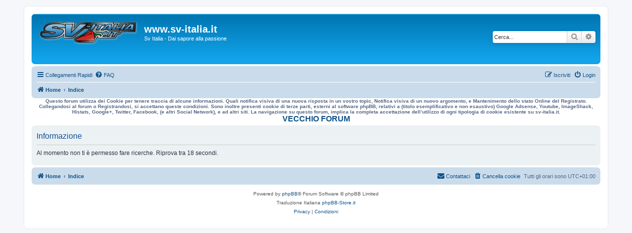

--- FILE ---
content_type: text/html; charset=UTF-8
request_url: https://www.sv-italia.it/forum/search.php?sid=20f95c6be2688ecafb88e78731babb35
body_size: 4119
content:
	<!DOCTYPE html>
<html dir="ltr" lang="it">
<head>
<meta charset="utf-8" />
<meta http-equiv="X-UA-Compatible" content="IE=edge">
<meta name="viewport" content="width=device-width, initial-scale=1" />

        <link href="https://groups.tapatalk-cdn.com/static/manifest/manifest.json" rel="manifest">
        
        <meta name="apple-itunes-app" content="app-id=307880732, affiliate-data=at=10lR7C, app-argument=tapatalk://www.sv-italia.it/forum/?location=search" />
        
<title>www.sv-italia.it - Informazione</title>

	<link rel="alternate" type="application/atom+xml" title="Feed - www.sv-italia.it" href="/forum/app.php/feed?sid=fe7464071537c8bb19a2f52e6a587618">			<link rel="alternate" type="application/atom+xml" title="Feed - Nuovi argomenti" href="/forum/app.php/feed/topics?sid=fe7464071537c8bb19a2f52e6a587618">	<link rel="alternate" type="application/atom+xml" title="Feed - Argomenti attivi" href="/forum/app.php/feed/topics_active?sid=fe7464071537c8bb19a2f52e6a587618">			

<!--
	phpBB style name: prosilver
	Based on style:   prosilver (this is the default phpBB3 style)
	Original author:  Tom Beddard ( http://www.subBlue.com/ )
	Modified by:
-->

<link href="./assets/css/font-awesome.min.css?assets_version=26" rel="stylesheet">
<link href="./styles/prosilver/theme/stylesheet.css?assets_version=26" rel="stylesheet">
<link href="./styles/prosilver/theme/it/stylesheet.css?assets_version=26" rel="stylesheet">




<!--[if lte IE 9]>
	<link href="./styles/prosilver/theme/tweaks.css?assets_version=26" rel="stylesheet">
<![endif]-->


<link href="./ext/david63/sitelogo/styles/prosilver/theme/site_logo_common.css?assets_version=26" rel="stylesheet" media="screen" />



</head>
<body id="phpbb" class="nojs notouch section-search ltr ">


<div id="wrap" class="wrap">
	<a id="top" class="top-anchor" accesskey="t"></a>
	<div id="page-header">
		<div class="headerbar" role="banner">
					<div class="inner">

			<div id="site-description" class="site-description">
				<a id="logo" class="logo" href="http://www.sv-italia.it" title="Home"><span class="site_logo"></span></a>
				<h1>www.sv-italia.it</h1>
				<p>Sv Italia - Dai sapore alla passione</p>
				<p class="skiplink"><a href="#start_here">Passa al contenuto</a></p>
			</div>

									<div id="search-box" class="search-box search-header" role="search">
				<form action="./search.php?sid=fe7464071537c8bb19a2f52e6a587618" method="get" id="search">
				<fieldset>
					<input name="keywords" id="keywords" type="search" maxlength="128" title="Ricerca per termini" class="inputbox search tiny" size="20" value="" placeholder="Cerca..." />
					<button class="button button-search" type="submit" title="Cerca">
						<i class="icon fa-search fa-fw" aria-hidden="true"></i><span class="sr-only">Cerca</span>
					</button>
					<a href="./search.php?sid=fe7464071537c8bb19a2f52e6a587618" class="button button-search-end" title="Ricerca avanzata">
						<i class="icon fa-cog fa-fw" aria-hidden="true"></i><span class="sr-only">Ricerca avanzata</span>
					</a>
					<input type="hidden" name="sid" value="fe7464071537c8bb19a2f52e6a587618" />

				</fieldset>
				</form>
			</div>
						
			</div>
					</div>
				<div class="navbar" role="navigation">
	<div class="inner">

	<ul id="nav-main" class="nav-main linklist" role="menubar">

		<li id="quick-links" class="quick-links dropdown-container responsive-menu" data-skip-responsive="true">
			<a href="#" class="dropdown-trigger">
				<i class="icon fa-bars fa-fw" aria-hidden="true"></i><span>Collegamenti Rapidi</span>
			</a>
			<div class="dropdown">
				<div class="pointer"><div class="pointer-inner"></div></div>
				<ul class="dropdown-contents" role="menu">
					
											<li class="separator"></li>
																									<li>
								<a href="./search.php?search_id=unanswered&amp;sid=fe7464071537c8bb19a2f52e6a587618" role="menuitem">
									<i class="icon fa-file-o fa-fw icon-gray" aria-hidden="true"></i><span>Argomenti senza risposta</span>
								</a>
							</li>
							<li>
								<a href="./search.php?search_id=active_topics&amp;sid=fe7464071537c8bb19a2f52e6a587618" role="menuitem">
									<i class="icon fa-file-o fa-fw icon-blue" aria-hidden="true"></i><span>Argomenti attivi</span>
								</a>
							</li>
							<li class="separator"></li>
							<li>
								<a href="./search.php?sid=fe7464071537c8bb19a2f52e6a587618" role="menuitem">
									<i class="icon fa-search fa-fw" aria-hidden="true"></i><span>Cerca</span>
								</a>
							</li>
					
										<li class="separator"></li>

									</ul>
			</div>
		</li>

				<li data-skip-responsive="true">
			<a href="/forum/app.php/help/faq?sid=fe7464071537c8bb19a2f52e6a587618" rel="help" title="FAQ (Domande Frequenti)" role="menuitem">
				<i class="icon fa-question-circle fa-fw" aria-hidden="true"></i><span>FAQ</span>
			</a>
		</li>
						
			<li class="rightside"  data-skip-responsive="true">
			<a href="./ucp.php?mode=login&amp;sid=fe7464071537c8bb19a2f52e6a587618" title="Login" accesskey="x" role="menuitem">
				<i class="icon fa-power-off fa-fw" aria-hidden="true"></i><span>Login</span>
			</a>
		</li>
					<li class="rightside" data-skip-responsive="true">
				<a href="./ucp.php?mode=register&amp;sid=fe7464071537c8bb19a2f52e6a587618" role="menuitem">
					<i class="icon fa-pencil-square-o  fa-fw" aria-hidden="true"></i><span>Iscriviti</span>
				</a>
			</li>
						</ul>

	<ul id="nav-breadcrumbs" class="nav-breadcrumbs linklist navlinks" role="menubar">
						<li class="breadcrumbs" itemscope itemtype="http://schema.org/BreadcrumbList">
							<span class="crumb"  itemtype="http://schema.org/ListItem" itemprop="itemListElement" itemscope><a href="http://www.sv-italia.it" itemprop="url" data-navbar-reference="home"><i class="icon fa-home fa-fw" aria-hidden="true"></i><span itemprop="title">Home</span></a></span>
										<span class="crumb"  itemtype="http://schema.org/ListItem" itemprop="itemListElement" itemscope><a href="./index.php?sid=fe7464071537c8bb19a2f52e6a587618" itemprop="url" accesskey="h" data-navbar-reference="index"><span itemprop="title">Indice</span></a></span>

								</li>
		
					<li class="rightside responsive-search">
				<a href="./search.php?sid=fe7464071537c8bb19a2f52e6a587618" title="Visualizza le opzioni di ricerca avanzata" role="menuitem">
					<i class="icon fa-search fa-fw" aria-hidden="true"></i><span class="sr-only">Cerca</span>
				</a>
			</li>
			</ul>

	</div>
</div>
<div><center><script type="text/javascript">
simply_publisher = 44179;
simply_domain = 43315;
simply_space = 104317;
simply_ad_height = 60;
simply_ad_width = 468;
simply_callback = '';
</script>
<script type="text/javascript">
var cb = Math.round(new Date().getTime());
document.write('<scr'+'ipt type="text/javascript" src="'+ ('https:' == document.location.protocol ? 'https://' : 'http://') + 'optimized-by.4wnetwork.com/simply_loader.js?cb='+ cb +'"></scr' + 'ipt>');
</script>
</center>
<b><font size="1"><center>Questo forum utilizza dei Cookie per tenere traccia di alcune informazioni. Quali notifica visiva di una nuova risposta in un vostro topic, Notifica visiva di un nuovo argomento, e Mantenimento dello stato Online del Registrato. Collegandosi al forum o Registrandosi, si accettano queste condizioni. Sono inoltre presenti cookie di terze parti, esterni al software phpBB, relativi a (titolo esemplificativo e non esaustivo) Google Adsense, Youtube, ImageShack, Histats, Google+, Twitter, Facebook, (e altri Social Network), e ad altri siti. La navigazione su questo forum, implica la completa accettazione dell’utilizzo di ogni tipologia di cookie esistente su sv-italia.it.</A></center></font></b>
<b><font size="3"><center><A HREF="http://www.sv-italia.it/forum.old" target="_blank">VECCHIO FORUM</A></center></font></b></div>

	</div>

	
	<a id="start_here" class="anchor"></a>
	<div id="page-body" class="page-body" role="main">
				
<div class="panel" id="message">
	<div class="inner">
	<h2 class="message-title">Informazione</h2>
	<p>Al momento non ti è permesso fare ricerche. Riprova tra 18 secondi.</p>
		</div>
</div>

				</div>


<div id="page-footer" class="page-footer" role="contentinfo">
	<div class="navbar" role="navigation">
	<div class="inner">

	<ul id="nav-footer" class="nav-footer linklist" role="menubar">
		<li class="breadcrumbs">
							<span class="crumb"><a href="http://www.sv-italia.it" data-navbar-reference="home"><i class="icon fa-home fa-fw" aria-hidden="true"></i><span>Home</span></a></span>									<span class="crumb"><a href="./index.php?sid=fe7464071537c8bb19a2f52e6a587618" data-navbar-reference="index"><span>Indice</span></a></span>					</li>
		
				<li class="rightside">Tutti gli orari sono <span title="Europe/Amsterdam">UTC+01:00</span></li>
							<li class="rightside">
				<a href="./ucp.php?mode=delete_cookies&amp;sid=fe7464071537c8bb19a2f52e6a587618" data-ajax="true" data-refresh="true" role="menuitem">
					<i class="icon fa-trash fa-fw" aria-hidden="true"></i><span>Cancella cookie</span>
				</a>
			</li>
																<li class="rightside" data-last-responsive="true">
				<a href="./memberlist.php?mode=contactadmin&amp;sid=fe7464071537c8bb19a2f52e6a587618" role="menuitem">
					<i class="icon fa-envelope fa-fw" aria-hidden="true"></i><span>Contattaci</span>
				</a>
			</li>
			</ul>

	</div>
</div>

	<div class="copyright">
				<p class="footer-row">
			<span class="footer-copyright">Powered by <a href="https://www.phpbb.com/">phpBB</a>&reg; Forum Software &copy; phpBB Limited</span>
		</p>
				<p class="footer-row">
			<span class="footer-copyright">Traduzione Italiana <a href="https://www.phpbb-store.it">phpBB-Store.it</a></span>
		</p>
						<p class="footer-row">
			<a class="footer-link" href="./ucp.php?mode=privacy&amp;sid=fe7464071537c8bb19a2f52e6a587618" title="Privacy" role="menuitem">
				<span class="footer-link-text">Privacy</span>
			</a>
			|
			<a class="footer-link" href="./ucp.php?mode=terms&amp;sid=fe7464071537c8bb19a2f52e6a587618" title="Condizioni" role="menuitem">
				<span class="footer-link-text">Condizioni</span>
			</a>
		</p>
					</div>

	<div id="darkenwrapper" class="darkenwrapper" data-ajax-error-title="Errore AJAX" data-ajax-error-text="Si è verificato un errore durante l’elaborazione della richiesta." data-ajax-error-text-abort="Richiesta utente interrotta" data-ajax-error-text-timeout="La tua richiesta è scaduta; riprova." data-ajax-error-text-parsererror="Si è verificato un errore con la richiesta e il server ha restituito una risposta non valida.">
		<div id="darken" class="darken">&nbsp;</div>
	</div>

	<div id="phpbb_alert" class="phpbb_alert" data-l-err="Errore" data-l-timeout-processing-req="Richiesta scaduta.">
		<a href="#" class="alert_close">
			<i class="icon fa-times-circle fa-fw" aria-hidden="true"></i>
		</a>
		<h3 class="alert_title">&nbsp;</h3><p class="alert_text"></p>
	</div>
	<div id="phpbb_confirm" class="phpbb_alert">
		<a href="#" class="alert_close">
			<i class="icon fa-times-circle fa-fw" aria-hidden="true"></i>
		</a>
		<div class="alert_text"></div>
	</div>
</div>

</div>

<div>
	<a id="bottom" class="anchor" accesskey="z"></a>
	</div>

<script src="./assets/javascript/jquery.min.js?assets_version=26"></script>
<script src="./assets/javascript/core.js?assets_version=26"></script>



<!-- Send the variables to the js file -->
<script>
	var backgroundImage		= '.\/styles\/prosilver\/theme\/images\/bg_header.gif\u003Fsid\u003Dfe7464071537c8bb19a2f52e6a587618';
	var bannerHeight		= '100';
	var borderRadius		= '10';
	var headerColour		= '\u002312a3eb';
	var headerColour1		= '\u00236aceff';
	var headerColour2		= '\u002376b1';
	var logoCorners 		= '7px\u00200px\u00200px\u00207px';
	var logoHeight 			= '80';
	var logoWidth 			= '200';
	var overrideColour		= '\u0023000000';
	var removeHeaderBar		= '0';
	var repeatBackground	= '0';
	var responsive			= '1';
	var searchBelow			= '';
	var siteLogo 			= 'url\u0028\u0022.\/styles\/subsilver2\/theme\/images\/logo\u002Dsv.png\u003Fsid\u003Dfe7464071537c8bb19a2f52e6a587618\u0022\u0029';
	var siteLogoUrl			= '.\/\u003Fsid\u003Dfe7464071537c8bb19a2f52e6a587618';
	var siteLogoBanner		= '.\/\u003Fsid\u003Dfe7464071537c8bb19a2f52e6a587618';
	var siteLogoCentre		= '';
	var siteLogoRemove		= '0';
	var siteLogoRight		= '';
	var siteNameSupress		= '';
	var useBackground		= '';
	var useBanner			= '';
	var useHeaderColour		= '';
	var useLogoUrl			= '';
	var useOverrideColour	= '0';
</script>


<script src="./styles/prosilver/template/forum_fn.js?assets_version=26"></script>
<script src="./styles/prosilver/template/ajax.js?assets_version=26"></script>
<script src="./ext/david63/sitelogo/styles/all/template/site_logo_min.js?assets_version=26"></script>



<!-- Global site tag (gtag.js) - Google Analytics -->
<script async src="https://www.googletagmanager.com/gtag/js?id=UA-26472771-2"></script>
<script>
  window.dataLayer = window.dataLayer || [];
  function gtag(){dataLayer.push(arguments);}
  gtag('js', new Date());

  gtag('config', 'UA-26472771-2');
</script>

</body>
</html>
